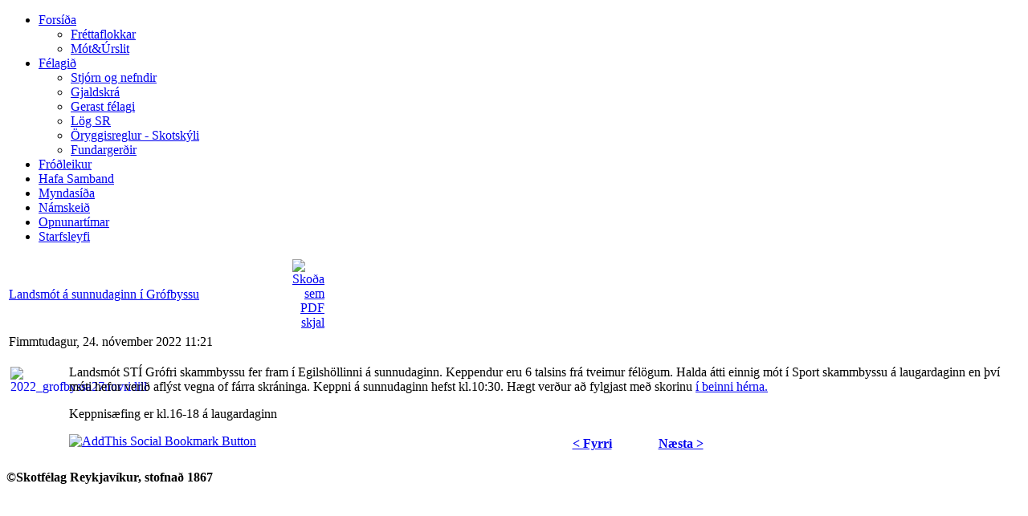

--- FILE ---
content_type: text/html; charset=utf-8
request_url: https://sr.is/component/content/article/60-motaskrar/2124-2022-11-24-11-21-29
body_size: 3939
content:
<!DOCTYPE html PUBLIC "-//W3C//DTD XHTML 1.0 Transitional//EN" "http://www.w3.org/TR/xhtml1/DTD/xhtml1-transitional.dtd">
<html xmlns="http://www.w3.org/1999/xhtml">
<head>



  <base href="https://sr.is/component/content/article/60-motaskrar/2124-2022-11-24-11-21-29" />
  <meta http-equiv="content-type" content="text/html; charset=utf-8" />
  <meta name="robots" content="index, follow" />
  <meta name="keywords" content="Skotfélag, Reykjavíkur, sr, sr.is, byssur, skotfimi, skotíþrótt, skotíþróttir, loftbyssa, loftriffill, loftbyssur, loftskotfimi, skeet, haglabyssa, riffill, riflar, benchrest, silhouette, enskur riffill, english rifle, stöðluð skammbyssa, standard pistol, skammbyssur, skammbyssa, fríbyssa, freepistol" />
  <meta name="title" content="Landsmót á sunnudaginn í Grófbyssu" />
  <meta name="author" content="Guðmundur Kr. Gíslason" />
  <meta name="description" content="sr.is - Skotfélag Reykjavíkur - Elsta íþróttafélag landsins." />
  <meta name="generator" content="Joomla! 1.5 - Open Source Content Management" />
  <title>Landsmót á sunnudaginn í Grófbyssu</title>
  <link rel="stylesheet" href="/plugins/content/mavikthumbnails/highslide/highslide.css" type="text/css" />
  <link rel="stylesheet" href="/plugins/content/mavikthumbnails/style.php?base=/plugins/content" type="text/css" />
  <script type="text/javascript" src="/media/system/js/mootools.js"></script>
  <script type="text/javascript" src="/media/system/js/caption.js"></script>
  <script type="text/javascript" src="/plugins/content/mavikthumbnails/highslide/highslide-with-gallery.packed.js"></script>
  <script type="text/javascript">

			// Add the controlbar
			hs.addSlideshow({
				slideshowGroup: "2124",
				interval: 5000,
				repeat: false,
				useControls: true,
				fixedControls: "fit",
				overlayOptions: {
					opacity: .75,
					position: "bottom center",
					hideOnMouseOut: true
				}
			});
		
				hs.graphicsDir = "/plugins/content/mavikthumbnails/highslide/graphics/"
				hs.align = "center";
				hs.transitions = ["expand", "crossfade"];
				hs.outlineType = "rounded-white";
				hs.fadeInOut = true;
				hs.showCredits = false;
				//hs.dimmingOpacity = 0.75;
			
  </script>
  <!--[if lte IE 6]>
					<link href="/plugins/content/mavikthumbnails/highslide/highslide-ie6.css" rel="stylesheet" type="text/css" />
				<![endif]-->
<meta http-equiv="Content-Type" content="text/html; charset=utf-8" />
<link href="https://sr.is/templates/sr10/css/template_css.css" rel="stylesheet"  type="text/css" />
<link href="https://sr.is/templates/sr10/css/suckerfish.css" rel="stylesheet"  type="text/css" />
<link rel="stylesheet" type="text/css" href="/modules/mod_gk_imageslider/mod_gk_imageslider.css" />


<!--[if IE 6]>
<style type="text/css">
img { behavior: url(https://sr.is/templates/sr10/css/iepngfix.htc); }
</style>
<link href="https://sr.is/templates/sr10/css/ie6_css.css" rel="stylesheet" type="text/css" />
<![endif]-->
<!--[if IE 7]>
<link href="https://sr.is/templates/sr10/css/ie7_css.css" rel="stylesheet" type="text/css" />
<![endif]-->
<link href="https://sr.is/templates/sr10/css/style5.css" rel="stylesheet"  type="text/css" /><script type="text/javascript" src="https://sr.is/templates/sr10/scripts/template_scripts.js"></script>
<script type="text/javascript">
	area_position = 'right';
	// max length if window width less than 860
	gk_max_length_1 = 1200;
	// max length if window width more than 860 (if you want set it for 100% of window length set this variable on 0)
	gk_max_length_2 = 0;
	// default width
	tmp_wdth = "980px";
	// css path
	css_path = 'https://sr.is/templates/sr10/css/';
</script>


<script type="text/javascript">
					  var _gaq = _gaq || [];
					  
					  _gaq.push(['_setAccount', 'UA-6451125-1']);
						_gaq.push(['_trackPageview']);
					
					  (function() {
						var ga = document.createElement('script'); ga.type = 'text/javascript'; ga.async = true;
						ga.src = ('https:' == document.location.protocol ? 'https://ssl' : 'http://www') + '.google-analytics.com/ga.js';
						var s = document.getElementsByTagName('script')[0]; s.parentNode.insertBefore(ga, s);
					  })();
					</script>

</head>
<body id="bg">
<div id="wrapper" >
    <div id="cp_wrap-1">
    <div id="cp_wrap-2">
      <div id="control_panel">
        <div id="slider_area">
          <div id="slider_knob"></div>
        </div>
        <div id="upd"></div>
        <div id="style_links"> 
          <a href="#" class="style_switcher" id="icon1"></a> 
          <a href="#" class="style_switcher" id="icon2"></a> 
          <a href="#" class="style_switcher" id="icon3"></a> 
          <a href="#" class="style_switcher" id="icon4"></a> 
          <a href="#" class="style_switcher" id="icon5"></a> 
          <a href="#" class="style_switcher" id="icon6"></a> 
       </div>
       <div id="areaslide"> 
          <a href="#" id="area-slider-left"></a> 
          <a href="#" id="area-slider-load"></a> 
          <a href="#" id="area-slider-right"></a> 
       </div>
      </div>
    </div>
  </div>
    <div id="topwrap">
    <div id="logo"> 
      <a href="/./" class="logo"></a> 
    </div>
    <div id="icons"> 
      <a href="#" id="icon-shop"></a> 
      <a href="#" id="icon-sitemap"></a>
            <a href="#" id="icon-tools"></a>
          </div>
  </div>
  <div id="memberwrap">
          </div>
  <div id="menuwrap">
    <div id="nav">
      <script type="text/javascript">
<!--//--><![CDATA[//><!--

sfHover = function() {
	var sfEls = document.getElementById("nav").getElementsByTagName("LI");
	for (var i=0; i<sfEls.length; i++) {
		sfEls[i].onmouseover=function() {
			this.className+=" sfhover";
		}
		sfEls[i].onmouseout=function() {
			this.className=this.className.replace(new RegExp(" sfhover\\b"), "");
		}
	}
}
if (window.attachEvent) window.attachEvent("onload", sfHover);

//--><!]]>
</script>

<ul>
<li><a class="topdaddy" href="https://sr.is/forsida">Forsíða</a><ul>
<li><a href="https://sr.is/forsida/frettaflokkar">Fréttaflokkar</a></li>
<li><a href="https://sr.is/forsida/motaurslit">Mót&Úrslit</a></li>
</ul></li>
<li><a class="topdaddy" href="https://sr.is/um-sr">Félagið</a><ul>
<li><a href="https://sr.is/um-sr/stjorn-nefndir-menu">Stjórn og nefndir</a></li>
<li><a href="https://sr.is/um-sr/gjaldskra">Gjaldskrá</a></li>
<li><a href="https://sr.is/um-sr/gerast-felagi">Gerast félagi</a></li>
<li><a href="/images/pdf/log_reglur/log_sr_2017.pdf" target="_window" >Lög SR</a>
</li>
<li><a href="/images/pdf/log_reglur/20130216_oryggisreglur_sr_skotskyli.pdf" target="_window" >Öryggisreglur - Skotskýli</a>
</li>
<li><a href="https://sr.is/um-sr/fundargereir">Fundargerðir</a></li>
</ul></li>
<li><a href="https://sr.is/frodleikur">Fróðleikur</a></li>
<li><a href="https://sr.is/hafa-samband">Hafa Samband</a></li>
<li><a href="http://www.flickr.com/photos/55970031@N08/sets/" target="_window" >Myndasíða</a>
</li>
<li><a href="https://sr.is/namskeid">Námskeið</a></li>
<li><a href="https://sr.is/opnunartimar">Opnunartímar</a></li>
<li><a href="/images/pdf/starfsleyfi_sr_ 25jan2023.pdf" target="_window" >Starfsleyfi</a>
</li>
</ul>    </div>
  </div>
  <table border="0" cellspacing="0" cellpadding="0" id="contentwrap" >
    <tr valign="top" id="two_areas">
            <td id="blockleft"><table border="0" cellspacing="0" cellpadding="0" id="leftwrap">
                    <tr valign="top">
            <td id="maincontentwrap"><table border="0" cellspacing="0" cellpadding="0" id="maincontent" >
                                                <tr valign="top">
                  <td><table class="contentpaneopen">
<tr>
		<td class="contentheading" width="100%">
				<a href="/component/content/article/60-motaskrar/2124-2022-11-24-11-21-29" class="contentpagetitle">
			Landsmót á sunnudaginn í Grófbyssu</a>
			</td>
						<td align="right" width="100%" class="buttonheading">
		<a href="/component/content/article/60-motaskrar/2124-2022-11-24-11-21-29?format=pdf" title="Skoða sem PDF skjal" onclick="window.open(this.href,'win2','status=no,toolbar=no,scrollbars=yes,titlebar=no,menubar=no,resizable=yes,width=640,height=480,directories=no,location=no'); return false;" rel="nofollow"><img src="/templates/sr10/images/pdf_button.png" alt="Skoða sem PDF skjal"  /></a>		</td>
		
		
					</tr>
</table>

<table class="contentpaneopen">

<tr>
	<td valign="top" class="createdate">
		Fimmtudagur, 24. nóvember 2022 11:21	</td>
</tr>


<tr>
<td valign="top">
<p><a class="thumbnail highslide zoomin-cur" style="" href="/images/2022_grofbyssa27novridill.jpg" onclick='return hs.expand(this, { captionText: "2022_grofbyssa27novridill", slideshowGroup: "2124" })' title="2022_grofbyssa27novridill"><img style="margin: 2px; float: left;" alt="2022_grofbyssa27novridill" height="100" width="71" src="/images/thumbnails/images/2022_grofbyssa27novridill-71x100.jpg" /></a>Landsmót STÍ Grófri skammbyssu fer fram í Egilshöllinni á sunnudaginn. Keppendur eru 6 talsins frá tveimur félögum. Halda átti einnig mót í Sport skammbyssu á laugardaginn en því móti hefur verið aflýst vegna of fárra skráninga. Keppni á sunnudaginn hefst kl.10:30. Hægt verður að fylgjast með skorinu <a href="http://results.sius.com/Events.aspx?Championship=b8446cd4-9b9e-4c41-965b-333ccd0213d6">í beinni hérna.</a></p>
<p>Keppnisæfing er kl.16-18 á laugardaginn</p><div style='float:left'>
<!-- AddThis Button BEGIN -->
<script type='text/javascript'>
var addthis_pub = 'skotreyk';
var addthis_brand = 'Deila efni af sr.is';
var addthis_hide_embed = false;
</script>
<a  href='http://www.addthis.com/bookmark.php?v=20' onMouseOver="return addthis_open(this, '', 'https://sr.is/component/content/article/60-motaskrar/2124-2022-11-24-11-21-29', 'Landsmót á sunnudaginn í Grófbyssu'); "   onMouseOut='addthis_close();' onClick='return addthis_sendto();'><img src="/images/remote/http--s7.addthis.com-static-btn-sm-plus.gif" border="0" alt="AddThis Social Bookmark Button" /></a>
<script type='text/javascript' src='http://s7.addthis.com/js/200/addthis_widget.js'></script>
<!-- AddThis Button END --></div>

			<table align="center" class="pagenav">
			<tr>
				<th class="pagenav_prev">
					<a href="/component/content/article/60-motaskrar/2170-2023-07-26-11-43-27">&lt; Fyrri</a>
				</th>
				<td width="50">
					&nbsp;
				</td>
				<th class="pagenav_next">
					<a href="/component/content/article/60-motaskrar/2075-2022-01-17-14-42-42">Næsta &gt;</a>
				</th>
			</tr>
			</table></td>
</tr>

</table>
<span class="article_separator">&nbsp;</span>
</td>
                </tr>
              </table></td>
                      </tr>
        </table></td>
          </tr>
  </table>
  <table border="0" cellspacing="0" cellpadding="0" id="userdownwrap" >
            <tr valign="top">
      <td class="style1" id="footer"> <div align="center"><strong>&copy;Skotf&eacute;lag Reykjav&iacute;kur, stofna&eth; 1867</strong></div></td>
    </tr>
  </table>
</div>
</body>
</html>
